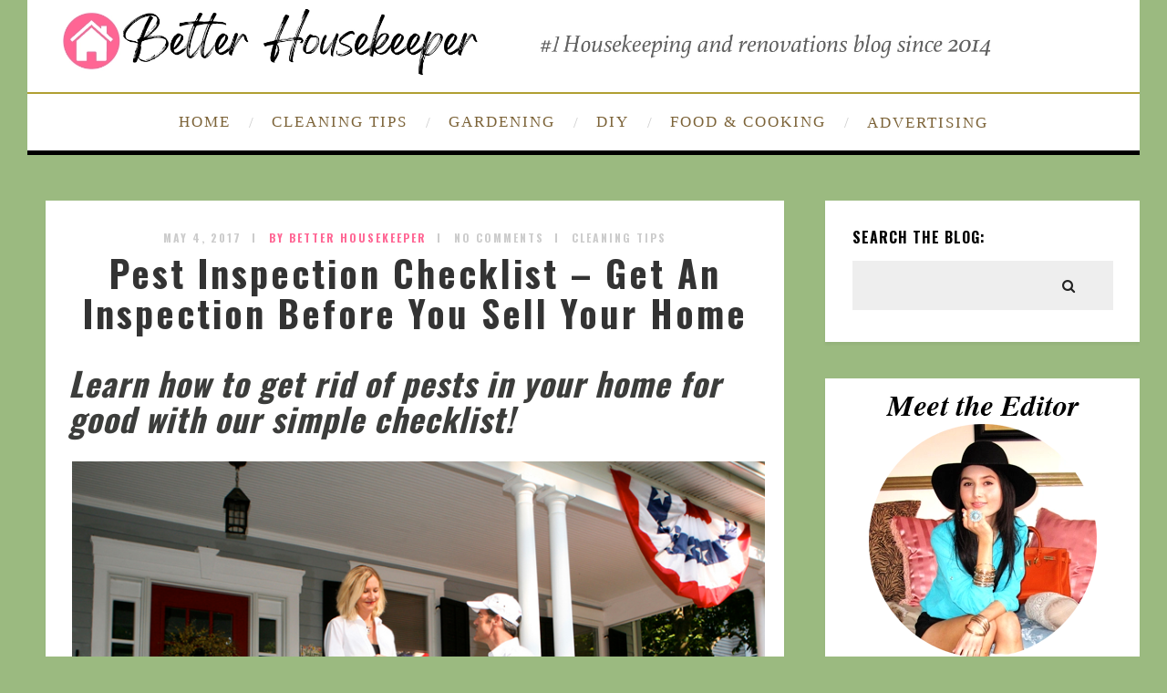

--- FILE ---
content_type: text/html; charset=utf-8
request_url: https://www.google.com/recaptcha/api2/aframe
body_size: 268
content:
<!DOCTYPE HTML><html><head><meta http-equiv="content-type" content="text/html; charset=UTF-8"></head><body><script nonce="3d8GHdEOsCXZjRK0obD5XQ">/** Anti-fraud and anti-abuse applications only. See google.com/recaptcha */ try{var clients={'sodar':'https://pagead2.googlesyndication.com/pagead/sodar?'};window.addEventListener("message",function(a){try{if(a.source===window.parent){var b=JSON.parse(a.data);var c=clients[b['id']];if(c){var d=document.createElement('img');d.src=c+b['params']+'&rc='+(localStorage.getItem("rc::a")?sessionStorage.getItem("rc::b"):"");window.document.body.appendChild(d);sessionStorage.setItem("rc::e",parseInt(sessionStorage.getItem("rc::e")||0)+1);localStorage.setItem("rc::h",'1769781898968');}}}catch(b){}});window.parent.postMessage("_grecaptcha_ready", "*");}catch(b){}</script></body></html>